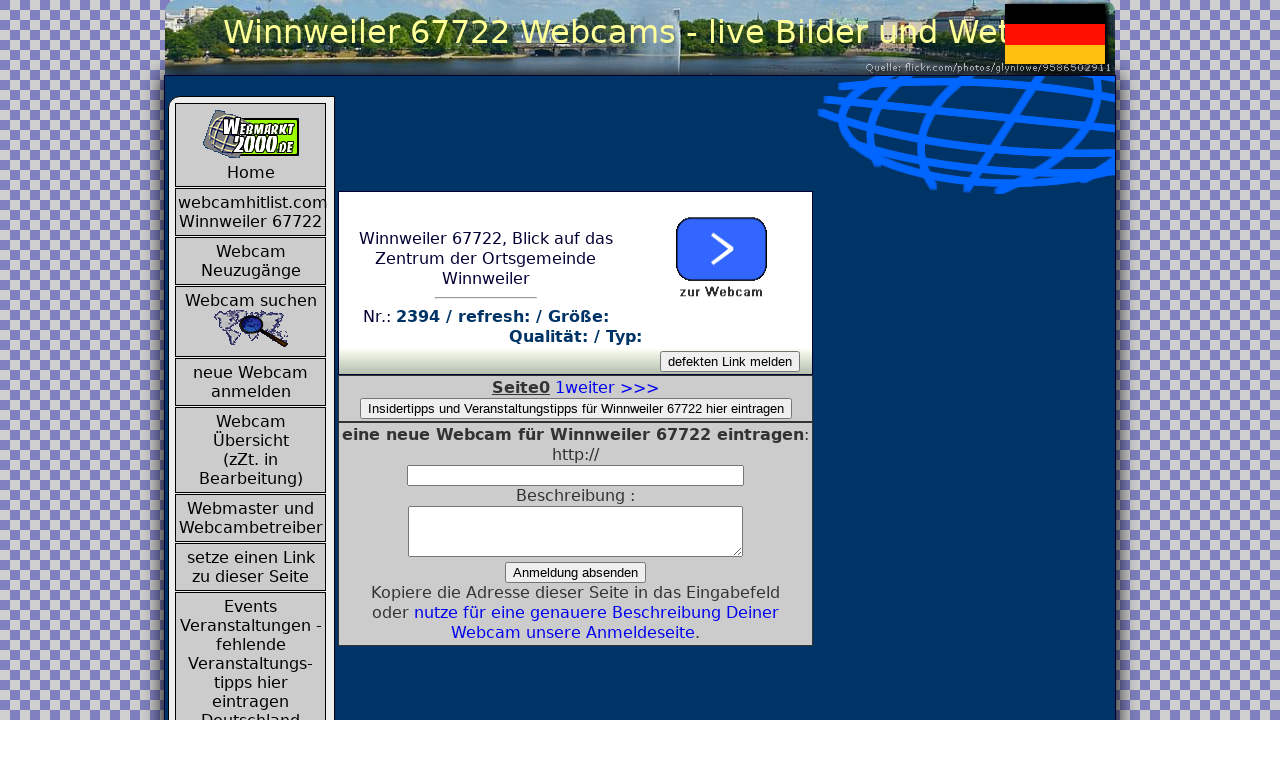

--- FILE ---
content_type: text/html; charset=utf-8
request_url: https://www.webmarkt2000.de/webcams/deutschland/rheinland%20pfalz/winnweiler%2067722
body_size: 14882
content:

<!doctype html>
<html lang="de">
<head>
<meta charset="utf-8">
<script>(function(){/*

 Copyright The Closure Library Authors.
 SPDX-License-Identifier: Apache-2.0
*/
'use strict';var g=function(a){var b=0;return function(){return b<a.length?{done:!1,value:a[b++]}:{done:!0}}},l=this||self,m=/^[\w+/_-]+[=]{0,2}$/,p=null,q=function(){},r=function(a){var b=typeof a;if("object"==b)if(a){if(a instanceof Array)return"array";if(a instanceof Object)return b;var c=Object.prototype.toString.call(a);if("[object Window]"==c)return"object";if("[object Array]"==c||"number"==typeof a.length&&"undefined"!=typeof a.splice&&"undefined"!=typeof a.propertyIsEnumerable&&!a.propertyIsEnumerable("splice"))return"array";
if("[object Function]"==c||"undefined"!=typeof a.call&&"undefined"!=typeof a.propertyIsEnumerable&&!a.propertyIsEnumerable("call"))return"function"}else return"null";else if("function"==b&&"undefined"==typeof a.call)return"object";return b},u=function(a,b){function c(){}c.prototype=b.prototype;a.prototype=new c;a.prototype.constructor=a};var v=function(a,b){Object.defineProperty(l,a,{configurable:!1,get:function(){return b},set:q})};var y=function(a,b){this.b=a===w&&b||"";this.a=x},x={},w={};var aa=function(a,b){a.src=b instanceof y&&b.constructor===y&&b.a===x?b.b:"type_error:TrustedResourceUrl";if(null===p)b:{b=l.document;if((b=b.querySelector&&b.querySelector("script[nonce]"))&&(b=b.nonce||b.getAttribute("nonce"))&&m.test(b)){p=b;break b}p=""}b=p;b&&a.setAttribute("nonce",b)};var z=function(){return Math.floor(2147483648*Math.random()).toString(36)+Math.abs(Math.floor(2147483648*Math.random())^+new Date).toString(36)};var A=function(a,b){b=String(b);"application/xhtml+xml"===a.contentType&&(b=b.toLowerCase());return a.createElement(b)},B=function(a){this.a=a||l.document||document};B.prototype.appendChild=function(a,b){a.appendChild(b)};var C=function(a,b,c,d,e,f){try{var k=a.a,h=A(a.a,"SCRIPT");h.async=!0;aa(h,b);k.head.appendChild(h);h.addEventListener("load",function(){e();d&&k.head.removeChild(h)});h.addEventListener("error",function(){0<c?C(a,b,c-1,d,e,f):(d&&k.head.removeChild(h),f())})}catch(n){f()}};var ba=l.atob("aHR0cHM6Ly93d3cuZ3N0YXRpYy5jb20vaW1hZ2VzL2ljb25zL21hdGVyaWFsL3N5c3RlbS8xeC93YXJuaW5nX2FtYmVyXzI0ZHAucG5n"),ca=l.atob("WW91IGFyZSBzZWVpbmcgdGhpcyBtZXNzYWdlIGJlY2F1c2UgYWQgb3Igc2NyaXB0IGJsb2NraW5nIHNvZnR3YXJlIGlzIGludGVyZmVyaW5nIHdpdGggdGhpcyBwYWdlLg=="),da=l.atob("RGlzYWJsZSBhbnkgYWQgb3Igc2NyaXB0IGJsb2NraW5nIHNvZnR3YXJlLCB0aGVuIHJlbG9hZCB0aGlzIHBhZ2Uu"),ea=function(a,b,c){this.b=a;this.f=new B(this.b);this.a=null;this.c=[];this.g=!1;this.i=b;this.h=c},F=function(a){if(a.b.body&&!a.g){var b=
function(){D(a);l.setTimeout(function(){return E(a,3)},50)};C(a.f,a.i,2,!0,function(){l[a.h]||b()},b);a.g=!0}},D=function(a){for(var b=G(1,5),c=0;c<b;c++){var d=H(a);a.b.body.appendChild(d);a.c.push(d)}b=H(a);b.style.bottom="0";b.style.left="0";b.style.position="fixed";b.style.width=G(100,110).toString()+"%";b.style.zIndex=G(2147483544,2147483644).toString();b.style["background-color"]=I(249,259,242,252,219,229);b.style["box-shadow"]="0 0 12px #888";b.style.color=I(0,10,0,10,0,10);b.style.display=
"flex";b.style["justify-content"]="center";b.style["font-family"]="Roboto, Arial";c=H(a);c.style.width=G(80,85).toString()+"%";c.style.maxWidth=G(750,775).toString()+"px";c.style.margin="24px";c.style.display="flex";c.style["align-items"]="flex-start";c.style["justify-content"]="center";d=A(a.f.a,"IMG");d.className=z();d.src=ba;d.style.height="24px";d.style.width="24px";d.style["padding-right"]="16px";var e=H(a),f=H(a);f.style["font-weight"]="bold";f.textContent=ca;var k=H(a);k.textContent=da;J(a,
e,f);J(a,e,k);J(a,c,d);J(a,c,e);J(a,b,c);a.a=b;a.b.body.appendChild(a.a);b=G(1,5);for(c=0;c<b;c++)d=H(a),a.b.body.appendChild(d),a.c.push(d)},J=function(a,b,c){for(var d=G(1,5),e=0;e<d;e++){var f=H(a);b.appendChild(f)}b.appendChild(c);c=G(1,5);for(d=0;d<c;d++)e=H(a),b.appendChild(e)},G=function(a,b){return Math.floor(a+Math.random()*(b-a))},I=function(a,b,c,d,e,f){return"rgb("+G(Math.max(a,0),Math.min(b,255)).toString()+","+G(Math.max(c,0),Math.min(d,255)).toString()+","+G(Math.max(e,0),Math.min(f,
255)).toString()+")"},H=function(a){a=A(a.f.a,"DIV");a.className=z();return a},E=function(a,b){0>=b||null!=a.a&&0!=a.a.offsetHeight&&0!=a.a.offsetWidth||(fa(a),D(a),l.setTimeout(function(){return E(a,b-1)},50))},fa=function(a){var b=a.c;var c="undefined"!=typeof Symbol&&Symbol.iterator&&b[Symbol.iterator];b=c?c.call(b):{next:g(b)};for(c=b.next();!c.done;c=b.next())(c=c.value)&&c.parentNode&&c.parentNode.removeChild(c);a.c=[];(b=a.a)&&b.parentNode&&b.parentNode.removeChild(b);a.a=null};var ia=function(a,b,c,d,e){var f=ha(c),k=function(n){n.appendChild(f);l.setTimeout(function(){f?(0!==f.offsetHeight&&0!==f.offsetWidth?b():a(),f.parentNode&&f.parentNode.removeChild(f)):a()},d)},h=function(n){document.body?k(document.body):0<n?l.setTimeout(function(){h(n-1)},e):b()};h(3)},ha=function(a){var b=document.createElement("div");b.className=a;b.style.width="1px";b.style.height="1px";b.style.position="absolute";b.style.left="-10000px";b.style.top="-10000px";b.style.zIndex="-10000";return b};var K={},L=null;var M=function(){},N="function"==typeof Uint8Array,O=function(a,b){a.b=null;b||(b=[]);a.j=void 0;a.f=-1;a.a=b;a:{if(b=a.a.length){--b;var c=a.a[b];if(!(null===c||"object"!=typeof c||Array.isArray(c)||N&&c instanceof Uint8Array)){a.g=b-a.f;a.c=c;break a}}a.g=Number.MAX_VALUE}a.i={}},P=[],Q=function(a,b){if(b<a.g){b+=a.f;var c=a.a[b];return c===P?a.a[b]=[]:c}if(a.c)return c=a.c[b],c===P?a.c[b]=[]:c},R=function(a,b,c){a.b||(a.b={});if(!a.b[c]){var d=Q(a,c);d&&(a.b[c]=new b(d))}return a.b[c]};
M.prototype.h=N?function(){var a=Uint8Array.prototype.toJSON;Uint8Array.prototype.toJSON=function(){var b;void 0===b&&(b=0);if(!L){L={};for(var c="ABCDEFGHIJKLMNOPQRSTUVWXYZabcdefghijklmnopqrstuvwxyz0123456789".split(""),d=["+/=","+/","-_=","-_.","-_"],e=0;5>e;e++){var f=c.concat(d[e].split(""));K[e]=f;for(var k=0;k<f.length;k++){var h=f[k];void 0===L[h]&&(L[h]=k)}}}b=K[b];c=[];for(d=0;d<this.length;d+=3){var n=this[d],t=(e=d+1<this.length)?this[d+1]:0;h=(f=d+2<this.length)?this[d+2]:0;k=n>>2;n=(n&
3)<<4|t>>4;t=(t&15)<<2|h>>6;h&=63;f||(h=64,e||(t=64));c.push(b[k],b[n],b[t]||"",b[h]||"")}return c.join("")};try{return JSON.stringify(this.a&&this.a,S)}finally{Uint8Array.prototype.toJSON=a}}:function(){return JSON.stringify(this.a&&this.a,S)};var S=function(a,b){return"number"!==typeof b||!isNaN(b)&&Infinity!==b&&-Infinity!==b?b:String(b)};M.prototype.toString=function(){return this.a.toString()};var T=function(a){O(this,a)};u(T,M);var U=function(a){O(this,a)};u(U,M);var ja=function(a,b){this.c=new B(a);var c=R(b,T,5);c=new y(w,Q(c,4)||"");this.b=new ea(a,c,Q(b,4));this.a=b},ka=function(a,b,c,d){b=new T(b?JSON.parse(b):null);b=new y(w,Q(b,4)||"");C(a.c,b,3,!1,c,function(){ia(function(){F(a.b);d(!1)},function(){d(!0)},Q(a.a,2),Q(a.a,3),Q(a.a,1))})};var la=function(a,b){V(a,"internal_api_load_with_sb",function(c,d,e){ka(b,c,d,e)});V(a,"internal_api_sb",function(){F(b.b)})},V=function(a,b,c){a=l.btoa(a+b);v(a,c)},W=function(a,b,c){for(var d=[],e=2;e<arguments.length;++e)d[e-2]=arguments[e];e=l.btoa(a+b);e=l[e];if("function"==r(e))e.apply(null,d);else throw Error("API not exported.");};var X=function(a){O(this,a)};u(X,M);var Y=function(a){this.h=window;this.a=a;this.b=Q(this.a,1);this.f=R(this.a,T,2);this.g=R(this.a,U,3);this.c=!1};Y.prototype.start=function(){ma();var a=new ja(this.h.document,this.g);la(this.b,a);na(this)};
var ma=function(){var a=function(){if(!l.frames.googlefcPresent)if(document.body){var b=document.createElement("iframe");b.style.display="none";b.style.width="0px";b.style.height="0px";b.style.border="none";b.style.zIndex="-1000";b.style.left="-1000px";b.style.top="-1000px";b.name="googlefcPresent";document.body.appendChild(b)}else l.setTimeout(a,5)};a()},na=function(a){var b=Date.now();W(a.b,"internal_api_load_with_sb",a.f.h(),function(){var c;var d=a.b,e=l[l.btoa(d+"loader_js")];if(e){e=l.atob(e);
e=parseInt(e,10);d=l.btoa(d+"loader_js").split(".");var f=l;d[0]in f||"undefined"==typeof f.execScript||f.execScript("var "+d[0]);for(;d.length&&(c=d.shift());)d.length?f[c]&&f[c]!==Object.prototype[c]?f=f[c]:f=f[c]={}:f[c]=null;c=Math.abs(b-e);c=1728E5>c?0:c}else c=-1;0!=c&&(W(a.b,"internal_api_sb"),Z(a,Q(a.a,6)))},function(c){Z(a,c?Q(a.a,4):Q(a.a,5))})},Z=function(a,b){a.c||(a.c=!0,a=new l.XMLHttpRequest,a.open("GET",b,!0),a.send())};(function(a,b){l[a]=function(c){for(var d=[],e=0;e<arguments.length;++e)d[e-0]=arguments[e];l[a]=q;b.apply(null,d)}})("__d3lUW8vwsKlB__",function(a){"function"==typeof window.atob&&(a=window.atob(a),a=new X(a?JSON.parse(a):null),(new Y(a)).start())});}).call(this);

window.__d3lUW8vwsKlB__("[base64]");</script>


<meta name="viewport" content="width=device-width, initial-scale=0.4">
<TITLE>Winnweiler 67722 Webcam live Bilder und Wetterwebcams von Winnweiler 67722</TITLE>
<meta name="description" content="Winnweiler 67722 live per Webcam - ...">
<META name="abstract" content="Webcam Winnweiler 67722 - Livecam  und Wetter in Winnweiler 67722">
<META name="keywords" content="Winnweiler 67722,web cam,Winnweiler 67722 webcam,Winnweiler 67722 wetter,Winnweiler 67722 live cam,Deutschland,Rheinland Pfalz,webcam,webcams, Panorama cam,Livecam,live,Wettercam,Internetkamera,wetter">
<META name="Content-Language" content="de">
<META name="robots" content="INDEX,FOLLOW">
<META name="page-type" content="internationales Webcam - Verzeichnis">

<link href="https://www.webmarkt2000.de/css/kontroll2015.css" rel="stylesheet" type="text/css">
<style>
/* latin */
@font-face {
 /* font-family: 'Roboto';  font-style: normal;  font-weight: 300;  src: local('Roboto Light'), local('Roboto-Light'), url(http://fonts.gstatic.com/s/roboto/v15/Hgo13k-tfSpn0qi1SFdUfVtXRa8TVwTICgirnJhmVJw.woff2) format('woff2');
  unicode-range: U+0000-00FF, U+0131, U+0152-0153, U+02C6, U+02DA, U+02DC, U+2000-206F, U+2074, U+20AC, U+2212, U+2215, U+E0FF, U+EFFD, U+F000; */
}
body {
	 margin-left: 0;
	 margin-top: 0;
	 margin-right: 0;
}
body,td,th {
	font-family: ui-sans-serif,system-ui,Segoe UI,Roboto,Ubuntu,Cantarell,Noto Sans,sans-serif,Helvetica Neue,Arial;
	color: #FFF;
	line-height: 1.3em;
	background-image: url(https://www.webmarkt2000.de/backs/caro.gif);
	background-attachment: fixed;
}
#webcambox1 {
	background-image: url(https://www.webmarkt2000.de/backs/erdemittel.gif);
	background-repeat: no-repeat;
	background-position: right top;
	margin-left: auto;
    margin-right: auto;
	background-color: #036;
	width: 950px;
	border: 1px solid #003;
    box-shadow: 0px 0px 20px 1px black;
	}

#webcamhead{
	margin-bottom:0;
	margin-top:0;
 	margin-left: auto;
    margin-right: auto;
background-image: url(https://www.webmarkt2000.de/headimg/webcamhintergrund.jpg);
	color: #FFF;
	font-size: 36px;
	text-align: center;
	vertical-align: middle;
	height: 75px;
	width: 950px;
	border-radius: 12px 12px 0px 0px;
	}
	
.usercomment {
	font-size: 16px;
	background-color: #EEE;
	height: auto;
	width: 100%;
	border: 1px solid #333;
	font-weight: normal;
	color: #000;
	padding: 2px;
}
#pfad {
	font-size: 18px;
	line-height: 1.3em;
	font-weight: 100;
	padding-top: 10px;
	height: auto;
	width: 720px;
}
#topcam {
	min-height:80px;
}
#landesflagge {
	z-index: 1;
	position: relative;
	height: auto;
	width: auto;
	left: 980px;
    top: 206px;
	overflow: visible;
	box-shadow: 0 0 12px black;
}	
#mobil_menue {
	width: 150px;
	height: auto;
	background-color: #F60;
	text-align: center;
	border: 1px solid #000;
	position: absolute;
	visibility: hidden;
	top: 55px;
	left: 20px;
	z-index: 100;
}
#wetterpic {
	vertical-align: middle;
}
#urlkommentar {
	width: 70%;
}
#tblbg {
	height: auto;
	width: 950px;
}
.divbox1 {

}
.phptable{
	    width: auto;
}
.werkzeugtable {
	    width: auto;	
}
.menue1 {
		width: auto;	
}
.steckbrief {
	height: auto;
	font-style: italic;
	margin-top: 5px;
	margin-bottom: 5px;
	border-left-width: 3px;
	border-left-style: solid;
	border-left-color: #999;
	padding-top: 3px;
	padding-right: 3px;
	padding-bottom: 3px;
	padding-left: 6px;
}
h1 { 
	margin: 0px;
    line-height: 2;
}
h2 {
    margin-bottom: 0.5em;
    line-height: 1.2;
    color: darkred;
    font-size: large;
}
	.cammenue {background-color: #fff;height: 15px;width: auto;font-size: 14px;float: left;line-height: normal;margin-top: 0px;margin-right: 1px;margin-bottom: 0px;
	margin-left: 1px;padding-top: 2px;padding-right: 3px;padding-bottom: 2px;padding-left: 3px;border-radius: 0px 0px 4px 4px; -moz-border-radius: 0px 0px 4px 4px;
	-webkit-border-radius: 0px 0px 4px 4px;	border: 0px solid #000000;	-webkit-box-shadow: 4px 4px 8px 0px rgba(0,0,0,0.75); -moz-box-shadow: 4px 4px 8px 0px rgba(0,0,0,0.75); box-shadow: 4px 4px 8px 0px rgba(0,0,0,0.75);}
#menueleftover {
    background-color: #eee;
    border: 1px double rgb(2,2,2);
    margin-left: 3px;
    margin-right: 3px;
	margin-top: 0;
    border-top-left-radius: 12px;
    border-bottom-right-radius: 12px;
}
img {
	border: 0; 
	}
hr {
	width: 100px;
}
.camthumb {
	 width: 150px;
	 height: 103px;
	 margin: 5px;
	}
.itpname {
    font-weight: bolder;
    padding-top: 20px;
    text-decoration: underline;
}

</style>	

<script>
<!--
function MM_changeProp(objId,x,theProp,theValue) { //v9.0
  var obj = null; with (document){ if (getElementById)
  obj = getElementById(objId); }
  if (obj){
    if (theValue == true || theValue == false)
      eval("obj.style."+theProp+"="+theValue);
    else eval("obj.style."+theProp+"='"+theValue+"'");
  }
}
//-->
</script>
<script async src="//pagead2.googlesyndication.com/pagead/js/adsbygoogle.js"></script>
<script>
  (adsbygoogle = window.adsbygoogle || []).push({
    google_ad_client: "ca-pub-4354199793769163",
    enable_page_level_ads: true
  });
</script>
</head>
<body>

<div id="webcamhead">
<h1>Winnweiler 67722 Webcams - live Bilder und Wetter </h1><div style="float: right;width: max-content;margin: 10px;position: relative;top: -70px;box-shadow: 3px 0px 4px 0px black;"><img src="https://www.webmarkt2000.de/erddaten/flaggenneu/deutschland.png" alt="Flagge von Deutschland"></div></div>
<div id="webcambox1">
    <div id="tblbg">

	<br>
	</div>
<div class="flexbox" style="display: flex;">
<div class="divbox1left">
<div id="menueleftover" style="position: unset;"> 
<a href="https://www.webmarkt2000.de" target="_self" class="menue1"><img src="../../../../banner/w2kklein10.gif" alt="Home / Startseite" width="100" height="51" title="Webcam, Wettercam und Livecam - Standorte weltweit"><br>Home</a><a href="https://www.webcamhitlist.com/webcams/Winnweiler 67722" target="_blank" class="menue1">webcamhitlist.com <br>Winnweiler 67722</a><a href="https://www.webmarkt2000.de/webcams/index.php" target="_blank" class="menue1">Webcam Neuzug&auml;nge</a>
<a href="https://www.webmarkt2000.de/webcams/webcamsuche.php" target="_self" class="menue1">Webcam suchen<br><img src="../../../../erddaten/karten/weltkarten/weltkartemlupeklein1.gif" alt="Webcams weltweit - Europa, Asien, Afrika, Nordamerika, Mittelamerika, S&uuml;damerika, Eurasien, Ozeanien" width="75" height="38">
    <br>
  </a>
    <a href="https://www.webmarkt2000.de/webcams/eintragen.php" title="register a new webcam" target="_self" class="menue1">neue 
      Webcam<br>
  anmelden</a>
    <a href="https://www.webmarkt2000.de/webcams/uebersicht1.htm" title="Liste aller angemeldeten Webcams , Livestreams und Wetter - Cams" target="_blank" class="menue1">Webcam Übersicht<br>
    (zZt. in Bearbeitung)</a> <a href="https://www.webmarkt2000.de/backlink/" title="Backlink - Melder" target="_blank" class="menue1">Webmaster und Webcambetreiber<br>
  </a>
    <a href="https://www.webmarkt2000.de/webcams/menue_link.php?land=deutschland&bug=rheinland pfalz&stadt=winnweiler 67722" target="menueframe" class="menue1" onClick="MM_showHideLayers('layer6','','show')">setze einen Link zu dieser Seite</a>    <a href="https://www.webmarkt2000.de/events/" target="_blank" class="menue1">Events <br>
    Veranstaltungen - fehlende Veranstaltungs-tipps hier eintragen<br>
    Deutschland    </a>
    <a href="https://www.webmarkt2000.de/webcams/anfragen.php" target="_blank" class="menue1">Deine Webcam<br>
    wird gesucht</a>
    <a href="https://www.webmarkt2000.de/gratisweb/smssp/spruchseite0001.php" target="_blank" class="menue1">Witze, Spr&uuml;che,<br>
    Zitate, Bauernregeln</a>
    <a href="https://www.webmarkt2000.de/radio/" class="menue1" target="radio">Internetradio<br>Deutschland</a>
    <a href= "https://www.webmarkt2000.de/mailer/mailer.htm" title="setzt Euch per E-mail mit uns in Verbindung" target="_blank" class="menue1" >Feedback</a>
    <a href="https://www.webmarkt2000.de/partner/index.htm" target="_blank" title="hier sind Homepages, Webseiten und Internetauftritte eingetragen, von denen aus durch Links regelmäßig Besucher auf die Seiten von Camradar.de kommen" class="menue1">Partnerwebsites ohne Webcam</a>
    <a href="https://www.webmarkt2000.de/domains/" target="_blank" class="menue1">DOMAINS to sell<br></a>
    <a href="https://www.webmarkt2000.de/sitemap.htm" target="_blank" class="menue1">Sitemap</a> 
    <a href="https://www.webmarkt2000.de/disclaimer/disclaimer.htm#datenschutzhinweis" target="_blank" class="menue1">Datenschutzhinweis</a>
	<a href=javascript:googlefc.callbackQueue.push(googlefc.showRevocationMessage) class="menue1">Cookieeinstellung öffnen</a>
    <a href="https://www.webmarkt2000.de/disclaimer/disclaimer.htm" target="_blank" class="menue1">Impressum 
      / Disclaimer (&copy;)</a><br>
    <img src="https://www.webmarkt2000.de/images/webmarkt2000 link2014 01.png" width="133" height="104" alt="verlinke webmarkt2000.de">

</div>

</div>
  <div class="divbox1">
  
    <div class="goodiv">
	<script async src="https://pagead2.googlesyndication.com/pagead/js/adsbygoogle.js"></script>
<!-- 728x90, Erstellt 04.04.10 -->
<ins class="adsbygoogle"
     style="display:inline-block;width:728px;height:90px"
     data-ad-client="ca-pub-4354199793769163"
     data-ad-slot="3960947926"></ins>
<script>
     (adsbygoogle = window.adsbygoogle || []).push({});
</script>

    </div>
	
	<div class="flexbox" style="display: flex;">
	
  <div id="webcamlistelinks" style="width: 475px;">
  <div class="phptable" itemscope itemtype="http://schema.org/Place"><a href="http://www.webmarkt2000.de/webcams/camloader/2394d9c42a4842ba5d4c2043aa2021a7fa234" target="_blank" title="Winnweiler 67722 webcam laden" class="nr1" rel="nofollow"><div itemprop="image" itemscope itemtype="http://schema.org/ImageObject"><img class="camthumb" itemprop="thumbnail" src="https://www.webmarkt2000.de/webcams/images/thumbcam.png" alt="webcam Winnweiler 67722 ansehen"></div></a><div class="itpname" itemprop="name"><h2></h2></div><div itemprop="description">Winnweiler 67722, Blick auf das Zentrum der Ortsgemeinde Winnweiler
</div><hr>Nr.: <span class="cambeschreibung">2394 / refresh:  / Größe: <br> Qualität:  / Typ: </span></div>
<div class="werkzeugtable"><div class="wkz1"><form action="https://www.webmarkt2000.de/melder/defekter-link.php" method="post" enctype="multipart/form-data" target="_blank"><input type="hidden" name="linknr" id="linknr2394" value="2394"/><input name="submit" type="submit" value="defekten Link melden"></form></div></div>
<div class="menue1"><strong><u>Seite0</u></strong> <a href="/webcams/deutschland/rheinland pfalz/winnweiler 67722?seite1" target="_self" class="blaettern">1</a><a href="/webcams/deutschland/rheinland pfalz/winnweiler 67722?seite1" target="_self" class="blaettern">weiter >>></a><br><a href="https://www.webmarkt2000.de/events/new_events.php" target="_self"><input name="Insidertipps" type="button" value="Insidertipps und Veranstaltungstipps für Winnweiler 67722 hier eintragen" id="Insidertipps"></a></div>
<form action="https://www.webmarkt2000.de/webcams/eintragen-ok.php" method="post" enctype="application/x-www-form-urlencoded" class="menue1" name="neue Webcam für Winnweiler 67722" target="_self">
      <strong>eine neue Webcam für Winnweiler 67722 eintragen</strong>:<br>
      
      http://<br>
      <input name="camURL" type="text" id="urlkommentar" maxlength="200">
      <br>
      Beschreibung :<br>
      <textarea name="beschreibung" rows="3" id="urlkommentar"></textarea>
      <br>
      <input name="rueckpfad" type="hidden" value="/webcams/deutschland/rheinland pfalz/winnweiler 67722">
      <input name="landname" type="hidden" value="Deutschland">
      <input name="bundesland" type="hidden" value="rheinland pfalz">
      <input name="stadt" type="hidden" value="winnweiler 67722">
      <input name="button" type="submit" id="button" value="Anmeldung absenden">
      <br>
        Kopiere die Adresse dieser Seite  in das Eingabefeld  <br>
        oder <a href="https://www.webmarkt2000.de/webcams/eintragen.php" title="neue Webcam anmelden" target="_blank">nutze für eine genauere Beschreibung Deiner Webcam unsere Anmeldeseite</a>.
</form><br>
    </div>
	
	
	<div>
<script async src="//pagead2.googlesyndication.com/pagead/js/adsbygoogle.js"></script>
<!-- Largesky03012015 -->
<ins class="adsbygoogle"
     style="display:inline-block;width:300px;height:600px"
     data-ad-client="ca-pub-4354199793769163"
     data-ad-slot="8583326488"></ins>
<script>
(adsbygoogle = window.adsbygoogle || []).push({});
</script>
</div>
	
	
	
</div>


</div>
</div>
 <br>

<div id="center"><br>
<div id="webcamliste" style="float:none;">
  Auch wenn Deine Urlaubsreise nach Winnweiler 67722 schon beendet ist, kannst Du Dir Winnweiler 67722 immer wieder per Webcam anschauen. Besuchen Sie die schönsten Plätze und Sehenswürdigkeiten in und um Winnweiler 67722 einfach per Webcam oder Livestreamoder nehmen Sie per Livecam hautnah an Veranstaltungen in Winnweiler 67722 teil, falls diese live übertragen werden.<br>Sie haben eine Webcamseite oder kennen noch andere Internetseiten mit Webcams, Livecams oder Wetterstationen, dann melden Sie diese jetzt bei Webmarkt2000.de an. </div>   </div>

<div id="worldmap" style="float:none;">
  <div class="ortinfo"><h3>Schreibe etwas Interessantes zu Winnweiler 67722</h3>Du kennst oder lebst in Winnweiler 67722 ? Dann schreibe etwas über Winnweiler 67722 oder die Umgebung von Winnweiler 67722. Teile anderen mit, was Du für diesen Ort empfindest, und was dort los ist. 
  Oder, Du hast einen Trip nach Winnweiler 67722 gemacht, dann schreibe doch auch etwas über Winnweiler 67722 und teile anderen Seitenbesuchern mit , was man dort erleben kann.<br>
  Teilt Eure positiven und negative Erlebnisse/Erfahrungen mit anderen.<form action="https://www.webmarkt2000.de/webcams/lastcomments.php" method="post" enctype="application/x-www-form-urlencoded" name="comments" target="_self"><textarea id="kommentar" name="kommentar">
</textarea><input name="nickname" type="text" value="Dein Nickname" size="20" maxlength="20"><input type="submit" value="Senden"><input name="kommland" type="hidden" value="Deutschland"><input name="kommgebiet" type="hidden" value="Rheinland Pfalz"><input name="kommurl" type="hidden" value="/"><input name="kommstadt" type="hidden" value="Winnweiler 67722"></form></div><div class="ortinfo"><h3>Eure Kommentare und Infos zu Winnweiler 67722</h3>Kurzinformationen, Ausflugsziele, Sehenswürdigkeiten, Interessantes und Insidertipps:<br><br>andere Kommentare:  <div class="usercomment">andre am 16.01.2026 - 10:05 zu <strong><a href="https://www.webmarkt2000.de/webcams/deutschland/berlin/berlin" title="webcams für Berlin aufrufen" target="_self">Berlin/Berlin</a></strong><br>Hello everyone, it's my first go to see at this web page, and <br>paragraph is in fact fruitful designed for me, keep up posting these content
</div><div class="usercomment">Madeline am 27.12.2025 - 23:24 zu <strong><a href="https://www.webmarkt2000.de/webcams/deutschland/baden württemberg/kirchzarten" title="webcams für Kirchzarten aufrufen" target="_self">Baden Württemberg/Kirchzarten</a></strong><br>Excellent website! Looks very professional! Keep up the good work! Please also visit my page ‘How to choose guest houses for daily rentals’.
</div><div class="usercomment">Carroll am 11.12.2025 - 17:55 zu <strong><a href="https://www.webmarkt2000.de/webcams/deutschland/baden württemberg/kirchzarten" title="webcams für Kirchzarten aufrufen" target="_self">Baden Württemberg/Kirchzarten</a></strong><br>Vielen Dank, diese Website ist wirklich praktisch. Gibt es eine Möglichkeit Hotels zu buchen?
</div><div class="usercomment">Evonne am 04.07.2025 - 19:33 zu <strong><a href="https://www.webmarkt2000.de/webcams/deutschland/hamburg/hamburg" title="webcams für Hamburg aufrufen" target="_self">Hamburg/Hamburg</a></strong><br>Urlaub
</div><div class="usercomment">Genesis am 21.05.2025 - 08:26 zu <strong><a href="https://www.webmarkt2000.de/webcams/deutschland/niedersachsen/faßberg" title="webcams für Faßberg aufrufen" target="_self">Niedersachsen/Faßberg</a></strong><br>Heute war ich mit meinen Kindern am Strand. Ich fand eine Muschel und gab sie meiner 4-jährigen Tochter mit den Worten: „Wenn du die Muschel ans Ohr hältst, kannst du das Meer hören.“ Sie tat das – und schrie, weil eine Einsiedlerkrebs drin war, der sie an der Ohrmuschel zwickte. Jetzt will sie nicht mehr zurück zum Strand! (LoL, total off-topic, aber musste ich einfach erzählen!) Ich verbringe jeden Tag eine halbe Stunde mit dem Lesen eurer Artikel bei einer Tasse Kaffee. Tolles Blog! Deine Seite lädt sehr schnell – welchen Webhost nutzt du? Ich wünschte, meine Seite wäre auch so schnell. Fantastisches Layout! Wie lange bloggst du schon? Du machst es echt einfach aussehen. Optik und Inhalt sind top. Deine Seite hat eine klare Struktur und wertvolle Erfahrungen zum Thema Gefühle. Ein Freund hat mir diese Seite empfohlen, jetzt lese ich hier sehr informative Beiträge. Ich bin zufällig hier gelandet und finde deine Blogposts super. Ich werde deine Feeds abonnieren und freue mich auf mehr! Morgens schaue ich regelmäßig vorbei, um mehr zu lernen. Darf ich einige deiner Artikel mit Quellenangabe auf meinem Blog zitieren? Mein Blog behandelt ähnliche Themen, und meine Leser würden davon profitieren. Bitte gib Bescheid, ob das okay ist. Danke!
</div><div class="usercomment">Lauren am 23.05.2025 - 10:20 zu <strong><a href="https://www.webmarkt2000.de/webcams/italien/piemont/frassinetto" title="webcams für Frassinetto aufrufen" target="_self">Piemont/Frassinetto</a></strong><br>Danke, dass du deine Informationen teilst. Ich schätze deine Arbeit sehr und freue mich auf deine nächsten Beiträge.Fantastischer, sehr informativer Artikel. Ich wundere mich, warum andere Experten das nicht verstehen. Mach weiter so – ich bin sicher, du hast bereits eine große Leserschaft! Ich freue mich sehr, deine Seite gefunden zu haben – eigentlich zufällig beim Suchen auf Digg. Danke für den tollen Beitrag und das interessante Blog mit schönem Design. Ich habe deinen RSS-Feed abonniert und werde bald mehr lesen. Mach weiter so! Normalerweise lese ich keine Blogartikel, aber dein Beitrag hat mich überzeugt. Dein Schreibstil ist beeindruckend, danke für den großartigen Post. Wer nach wichtigen Infos sucht, ist hier genau richtig – alles wird ausführlich behandelt. Für aktuelle Nachrichten ist das Internet der beste Ort, und deine Seite ist eine der besten für die neuesten Updates. Tolles Blog-Design! Wie lange bloggst du schon? Du machst das Bloggen echt einfach. Die Optik und der Inhalt sind super. Ich bin wirklich beeindruckt von deinem Schreibstil und dem Layout deiner Seite. Hast du ein gekauftes Theme oder selbst angepasst? So oder so, bleib dran – solche Blogs sind selten. Ich weiß nicht, wie ich hier gelandet bin, aber der Beitrag ist gut. Wer auch immer du bist, du wirst sicher ein bekannter Blogger, wenn du es nicht schon bist. Cheers!
</div><div class="usercomment">Jaqueline am 22.05.2025 - 10:13 zu <strong><a href="https://www.webmarkt2000.de/webcams/island/vesturland/stykkisholmur" title="webcams für Stykkisholmur aufrufen" target="_self">Vesturland/Stykkisholmur</a></strong><br>Ich bin mir nicht ganz sicher, woher du deine Informationen beziehst, aber das Thema ist gut. Ich möchte gerne mehr darüber lernen, danke für die hilfreichen Infos, die ich für mein Projekt gesucht habe. Schreib mehr Beiträge, bitte! Es scheint, als würdest du dich zu sehr auf Videos verlassen. Du weißt offensichtlich, wovon du sprichst – warum nicht auch mal mehr Text mit wertvollen Inhalten liefern? Ich habe nach hochwertigen Artikeln gesucht und bin froh, deine Seite gefunden zu haben. Hier gibt es wirklich gute Inhalte, ich werde die Seite regelmäßig besuchen. Der Betreiber dieser Seite arbeitet offensichtlich hart – alle Infos sind qualitativ hochwertig. Ich habe deine Beiträge wirklich genossen und abonniere deinen Feed. Hoffe, es gibt bald mehr davon! Täglich verbringe ich eine halbe Stunde mit deinem Blog – perfekt zum Kaffee. Ich habe heute über drei Stunden gesurft, aber keine so guten Artikel gefunden wie deine. Wenn alle Blogger so arbeiten würden, wäre das Internet viel nützlicher. Mein Partner und ich lieben deinen Blog und finden hier genau die Inhalte, die wir suchen. Bietest du Gastartikel an? Ich würde gerne einen Beitrag schreiben oder einige Themen vertiefen. Tolle Seite! Dein Blog hat wohl Browser-Kompatibilitätsprobleme: In Safari sieht alles gut aus, in Internet Explorer gibt es Überschneidungen. Wollte dich nur darauf aufmerksam machen. Abgesehen davon: super Seite! Dein Design gefällt mir sehr – ist das ein eigenes Theme oder hast du es heruntergeladen? Ein ähnliches Design mit ein paar Anpassungen würde meinen Blog hervorheben. Kannst du mir sagen, woher du es hast? Danke!
</div><div class="usercomment">Tamera am 21.05.2025 - 10:01 zu <strong><a href="https://www.webmarkt2000.de/webcams/mexiko/cancun/playa del carmen" title="webcams für Playa del Carmen aufrufen" target="_self">Cancun/Playa del Carmen</a></strong><br>Hello friends, I really enjoy the content here—very well written and engaging. I liked this blog post, it was fun and informative. Keep up the good work! My brother recommended this site, and I agree—it truly made my day. Thanks for the valuable information. By the way, do you have any advice on protecting a blog from hackers? I lost weeks of work on my last WordPress blog due to a hack and no backup. Also, I’m receiving multiple email notifications for new comments—could you help me unsubscribe from that? I appreciate the helpful info you provide. I’ve bookmarked your blog and look forward to learning more. Best of luck with your future posts! This post is priceless—where can I find more content like this? How can I subscribe to your blog? Your posts give very clear and useful ideas. Thanks again for the awesome content. I look forward to staying in touch.
</div><div class="usercomment">Vincent am 21.05.2025 - 09:30 zu <strong><a href="https://www.webmarkt2000.de/webcams/deutschland/baden-württemberg/konstanz" title="webcams für Konstanz aufrufen" target="_self">Baden-Württemberg/Konstanz</a></strong><br>Die Infos in deinen Artikeln sind super hilfreich. Ich habe deinen Blog gebookmarkt und werde regelmäßig reinschauen. Viel Erfolg weiterhin!
</div><div class="usercomment">Clarissa am 21.05.2025 - 12:26 zu <strong><a href="https://www.webmarkt2000.de/webcams/kanada/british columbia/whistler" title="webcams für Whistler aufrufen" target="_self">British Columbia/Whistler</a></strong><br>Ich bin seit über zwei Stunden im Netz unterwegs und habe nichts so Interessantes wie deinen Beitrag gefunden. Wenn alle so schreiben würden wie du, wäre das Web ein viel besserer Ort.
</div></div>
<br>

    <a href="#top" class="menue">top / noch oben</a><br>

  </div>
<br>
<br>
  
<div id="webcamlink" style="float:none;">
<div id="auswahl">
      <div class="auswahl1">
      Schnellwahl zu 
noch mehr Webcams, Wetterstationen oder Livecams:
<ul>
      <li><a href="https://www.webmarkt2000.de/webcams/deutschland/rheinland%20pfalz/weilerbach%2067685" class="sel1">Weilerbach 67685</a></li><li><a href="https://www.webmarkt2000.de/webcams/deutschland/rheinland%20pfalz/trier" class="sel1">Trier</a></li><li><a href="https://www.webmarkt2000.de/webcams/deutschland/bayern/coburg" class="sel1">Coburg</a></li><li><a href="https://www.webmarkt2000.de/webcams/deutschland/rheinland%20pfalz/trier%2054293" class="sel1">Trier 54293</a></li><li><a href="https://www.webmarkt2000.de/webcams/deutschland/rheinland%20pfalz/traben%20trarbach%2056841" class="sel1">Traben Trarbach 56841</a></li><li><a href="https://www.webmarkt2000.de/webcams/deutschland/rheinland%20pfalz/stebach%2056276" class="sel1">Stebach 56276</a></li><li><a href="https://www.webmarkt2000.de/webcams/deutschland/rheinland%20pfalz/speyer%2067346" class="sel1">Speyer 67346</a></li><li><a href="https://www.webmarkt2000.de/webcams/deutschland/rheinland%20pfalz/schweich%20issel%2054338" class="sel1">Schweich Issel 54338</a></li><li><a href="https://www.webmarkt2000.de/webcams/deutschland/rheinland%20pfalz/schleiden%2053932" class="sel1">Schleiden 53932</a></li><li><a href="https://www.webmarkt2000.de/webcams/deutschland/rheinland%20pfalz/schifferstadt%2067105" class="sel1">Schifferstadt 67105</a></li><li><a href="https://www.webmarkt2000.de/webcams/deutschland/rheinland%20pfalz/ruesselsheim%2065428" class="sel1">Ruesselsheim 65428</a></li><li><a href="https://www.webmarkt2000.de/webcams/deutschland/rheinland%20pfalz/ruedesheim%20am%20rhein%2065385" class="sel1">Ruedesheim am Rhein 65385</a></li><li><a href="https://www.webmarkt2000.de/webcams/deutschland/rheinland%20pfalz/rockenhausen%2067806" class="sel1">Rockenhausen 67806</a></li><li><a href="https://www.webmarkt2000.de/webcams/deutschland/rheinland%20pfalz/rieschweiler%20muehlbach%2066509" class="sel1">Rieschweiler Muehlbach 66509</a></li><li><a href="https://www.webmarkt2000.de/webcams/deutschland/rheinland%20pfalz/rheinbrohl%2056598" class="sel1">Rheinbrohl 56598</a></li><li><a href="https://www.webmarkt2000.de/webcams/deutschland/rheinland%20pfalz/puderbach%2056305" class="sel1">Puderbach 56305</a></li><li><a href="https://www.webmarkt2000.de/webcams/deutschland/rheinland%20pfalz/pruem%2054595" class="sel1">Pruem 54595</a></li><li><a href="https://www.webmarkt2000.de/webcams/deutschland/rheinland%20pfalz/pirmasens%2066953" class="sel1">Pirmasens 66953</a></li><li><a href="https://www.webmarkt2000.de/webcams/deutschland/rheinland%20pfalz/otterstadt%2067166" class="sel1">Otterstadt 67166</a></li><li><a href="https://www.webmarkt2000.de/webcams/deutschland/rheinland%20pfalz/obersteinebach%2056593" class="sel1">Obersteinebach 56593</a></li><li><a href="https://www.webmarkt2000.de/webcams/deutschland/rheinland%20pfalz/nuerburgring" class="sel1">Nuerburgring</a></li><li><a href="https://www.webmarkt2000.de/webcams/deutschland/hessen/gersfeld" class="sel1">Gersfeld</a></li><li><a href="https://www.webmarkt2000.de/webcams/deutschland/rheinland%20pfalz/neustadt%20weinstrasse%2067404" class="sel1">Neustadt Weinstrasse 67404</a></li><li><a href="https://www.webmarkt2000.de/webcams/deutschland/rheinland%20pfalz/neuhofen%2067141" class="sel1">Neuhofen 67141</a></li><li><a href="https://www.webmarkt2000.de/webcams/deutschland/rheinland%20pfalz/monschau%2052156" class="sel1">Monschau 52156</a></li><li><a href="https://www.webmarkt2000.de/webcams/deutschland/rheinland%20pfalz/mainz%2055116" class="sel1">Mainz 55116</a></li><li><a href="https://www.webmarkt2000.de/webcams/deutschland/rheinland%20pfalz/mainz" class="sel1">Mainz</a></li><li><a href="https://www.webmarkt2000.de/webcams/deutschland/rheinland%20pfalz/linz%20am%20rhein%2053545" class="sel1">Linz am Rhein 53545</a></li><li><a href="https://www.webmarkt2000.de/webcams/deutschland/rheinland%20pfalz/konz%2054329" class="sel1">Konz 54329</a></li><li><a href="https://www.webmarkt2000.de/webcams/deutschland/rheinland%20pfalz/koblenz" class="sel1">Koblenz</a></li><li><a href="https://www.webmarkt2000.de/webcams/deutschland/rheinland%20pfalz/kirchen%20wehbach%2057548" class="sel1">Kirchen Wehbach 57548</a></li><li><a href="https://www.webmarkt2000.de/webcams/deutschland/rheinland%20pfalz/kelberg%20rothenbach%2053539" class="sel1">Kelberg Rothenbach 53539</a></li><li><a href="https://www.webmarkt2000.de/webcams/australien/new%20south%20wales/sydney" class="sel1">Sydney</a></li><li><a href="https://www.webmarkt2000.de/webcams/norwegen/troms%20og%20finnmark/tromso" class="sel1">Tromso</a></li><li><a href="https://www.webmarkt2000.de/webcams/russland/perm/perm" class="sel1">Perm</a></li></ul>    
      </div>
  <div class="auswahl1">
    <img src="https://www.webmarkt2000.de/erddaten/karten/laender/deutschland.png" width="174" height="170" alt="Karte Deutschland">  </div>
  <div class="auswahl1">
  aktuelle abgerufene Webcam Positionen:<br>
  <ul><li><a href="https://www.webmarkt2000.de/webcams/deutschland/rheinland%20pfalz/winnweiler%2067722
" class="sel1">Winnweiler 67722</a></li>
<li><a href="https://www.webmarkt2000.de/webcams/deutschland/baden-wuerttemberg/waiblingen-korberhoehe
" class="sel1">Waiblingen-Korberhöhe 71334</a></li>
<li><a href="https://www.webmarkt2000.de/webcams/deutschland/schleswig_holstein/probstei
" class="sel1">Schoenberg 24217</a></li>
<li><a href="https://www.webmarkt2000.de/webcams/italien/aostatal
" class="sel1">Berlin</a></li>
<li><a href="https://www.webmarkt2000.de/webcams/guyana/xx/berlin
" class="sel1">Berlin</a></li>
<li><a href="https://www.webmarkt2000.de/webcams/deutschland/schleswig%20holstein/sankt%20peter%20ording
" class="sel1">Sankt Peter Ording</a></li>
<li><a href="https://www.webmarkt2000.de/webcams/vereinigte%20staaten%20von%20amerika/florida/webcam/
" class="sel1">Oberwiesenthal</a></li>
<li><a href="https://www.webmarkt2000.de/webcams/italien/
" class="sel1">Berlin</a></li>
<li><a href="https://www.webmarkt2000.de/webcams/deutschland/rheinland%20pfalz/cochem%20an%20der%20mosel
" class="sel1">Cochem an der Mosel</a></li>
<li><a href="https://www.webmarkt2000.de/webcams/vereinigte%20staaten%20von%20amerika/nevada/reno
" class="sel1">Reno</a></li>
<li><a href="https://www.webmarkt2000.de/webcams/deutschland/bayern/bayern
" class="sel1">Aschau</a></li>
<li><a href="https://www.webmarkt2000.de/webcams/united%20states%20of%20america/florida/key%20west
" class="sel1">Key West</a></li>
<li><a href="https://www.webmarkt2000.de/webcams/tansania/
" class="sel1">Berlin</a></li>
</ul>
      <br>
  </div>
</div>
<br>

<div id="neuewebcams" style="float:none;">
<h3>aktuelle Webcam-Neuanmeldungen:</h3>
<a name="webmasterbacklink"></a>

<br><div class="lastwebcams">La Grange , die Livewebcam in La Grange (Kentucky/USA) befindet sich auf dem Gelände des Railroad Museum ... <a href="https://www.webmarkt2000.de/webcams/usa/kentucky/la%20grange" class="menue_le"> mehr von La Grange >> </a><br></div><div class="lastwebcams">Berlin , Eine Webcam des BYC Berliner Yacht-Club (byc.berlin) zeigt einen Blick auf den Wannsee im Berlin ... <a href="https://www.webmarkt2000.de/webcams/deutschland/berlin/berlin" class="menue_le"> mehr von Berlin >> </a><br></div><div class="lastwebcams">Annaberg Buchholz , Eine weitere Webcam in Annaberg Buchholz installiert auf dem Turm der Sankt Annenkirc ... <a href="https://www.webmarkt2000.de/webcams/deutschland/sachsen/annaberg%20buchholz" class="menue_le"> mehr von Annaberg Buchholz >> </a><br></div><div class="lastwebcams">Neuhausen am Rheinfall , Eine Live Webcam in Neuhausen am Rheinfall mit Panoramablick auf den Rheinfall u ... <a href="https://www.webmarkt2000.de/webcams/schweiz/schaffhausen/neuhausen%20am%20rheinfall" class="menue_le"> mehr von Neuhausen am Rheinfall >> </a><br></div><div class="lastwebcams">Berlin , Die Webcam des Instituts für Meteorologie der FU-Berlin in Berlin Steglitz mit Blick vom Wetter ... <a href="https://www.webmarkt2000.de/webcams/deutschland/berlin/berlin" class="menue_le"> mehr von Berlin >> </a><br></div><div class="lastwebcams">Pacifica , Livewebcam in Pacifica (Kalifornien/USA) mit Blick vom Sharp Park Beach Blvd. in Richtung Mori ... <a href="https://www.webmarkt2000.de/webcams/usa/kalifornien/pacifica" class="menue_le"> mehr von Pacifica >> </a><br></div><div class="lastwebcams">Spandau , Die Webcam zeigt einen Liveblick über den Spandauer See mit der Eiswerderbrücke
<h4>Spandaue ... <a href="https://www.webmarkt2000.de/webcams/deutschland/berlin/spandau" class="menue_le"> mehr von Spandau >> </a><br></div><div class="lastwebcams">Tokio , Live-Webcam im Südosten der japanischen Hauptstadt Tokio (Bezirk Minato City) mit Blick auf die  ... <a href="https://www.webmarkt2000.de/webcams/japan/minato/tokio" class="menue_le"> mehr von Tokio >> </a><br></div><div class="lastwebcams">Pine Island , eine Live-Webcam in Süden der Insel Pine Island St. James City (Florida) mit Panoramablick ... <a href="https://www.webmarkt2000.de/webcams/united%20states%20of%20america/florida/pine%20island" class="menue_le"> mehr von Pine Island >> </a><br></div>  <br>
          Thursday, 22.Jan.2026  16:23    (= GMT +00:00  std/hr) <br>       <br>
      <br>
</div>
  <br>
  <br>
</div>

<div id="mobil_menue" onclick="MM_changeProp('menueleftover','','visibility','visible','DIV');MM_changeProp('menueleft','','visibility','visible','DIV')">Menue anzeigen</div>

</div>

</body>
<style>.fc-consent-root .fc-cta-manage-options,.fc-consent-root .fc-save-continue{background-color:#b4b4b4!important;border-top-left-radius:20px!important;border-top-right-radius:20px!important;border-bottom-right-radius:20px!important;border-bottom-left-radius:20px!important}.fc-consent-root .fc-cta-consent,.fc-consent-root .fc-data-preferences-back{background-color:#1967d2!important;border-top-left-radius:20px!important;border-top-right-radius:20px!important;border-bottom-right-radius:20px!important;border-bottom-left-radius:20px!important}.fc-consent-root .fc-choice-dialog .fc-footer-buttons-container,.fc-consent-root .fc-footer-buttons-container{height:130px!important}.fc-consent-root .fc-footer-buttons{align-items:stretch!important;flex-grow:1!important;flex-shrink:1!important;flex-basis:auto!important;flex-direction:column!important}.fc-consent-root .fc-primary-button{order:1!important;margin-left:0!important}.fc-consent-root .fc-secondary-button{margin-right:0!important;order:2!important}</style>
</html>
</html>

--- FILE ---
content_type: text/html; charset=utf-8
request_url: https://www.google.com/recaptcha/api2/aframe
body_size: 267
content:
<!DOCTYPE HTML><html><head><meta http-equiv="content-type" content="text/html; charset=UTF-8"></head><body><script nonce="MyvTfQf-qddKToW9rxPkww">/** Anti-fraud and anti-abuse applications only. See google.com/recaptcha */ try{var clients={'sodar':'https://pagead2.googlesyndication.com/pagead/sodar?'};window.addEventListener("message",function(a){try{if(a.source===window.parent){var b=JSON.parse(a.data);var c=clients[b['id']];if(c){var d=document.createElement('img');d.src=c+b['params']+'&rc='+(localStorage.getItem("rc::a")?sessionStorage.getItem("rc::b"):"");window.document.body.appendChild(d);sessionStorage.setItem("rc::e",parseInt(sessionStorage.getItem("rc::e")||0)+1);localStorage.setItem("rc::h",'1769098994776');}}}catch(b){}});window.parent.postMessage("_grecaptcha_ready", "*");}catch(b){}</script></body></html>

--- FILE ---
content_type: application/javascript; charset=utf-8
request_url: https://fundingchoicesmessages.google.com/f/AGSKWxU-EMq26rQ0AfFH_XDDtwR0RnyRsH50Pe6zRTPhN8JUlrl6P-ISq_0Cj3FVF2QSqYy5JAgqpvcwrqwqm96KnVzfPBRMku6b_PgEkphYwyOAQ0m2FLxsSevfZCdPdcjob75WrKno8WuK24IX1s83iCNjGrwLs_HXSo6wWmR9yOLcqamP6LlgEkei5sQm/__ads_single_/no_ads._house_ad_/openxtag./video-ads-player.
body_size: -1287
content:
window['792c8de6-924a-4b40-953c-1c92256c5f29'] = true;